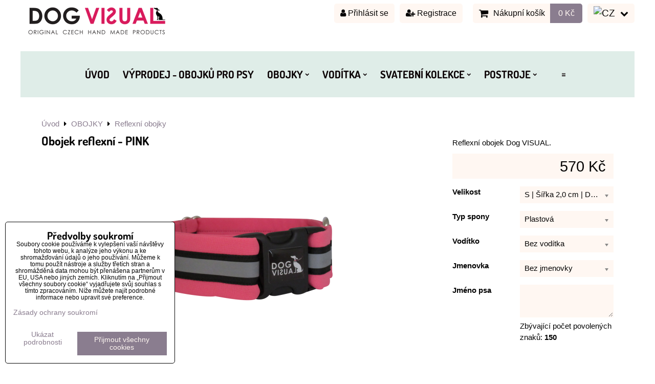

--- FILE ---
content_type: text/html; charset=UTF-8
request_url: https://www.dogvisual.cz/p/733/obojek-reflexni-pink
body_size: 12754
content:
<!DOCTYPE html>
<html data-lang-code="cz" lang="cs" class="no-js" data-lssid="1ee16044d057">
    <head>
        <meta charset="utf-8">
                
        <title>Reflexní obojek pro psa.</title>
                    <meta name="description" content="S reflexním obojkem bude viděn i váš pes.">
         
        <meta http-equiv="X-UA-Compatible" content="IE=edge,chrome=1">
	<meta name="MobileOptimized" content="width">
        <meta name="viewport" content="width=device-width,minimum-scale=1.0">
         
<script data-privacy-group="script">
var FloxSettings = {
'cartItems': {},'cartProducts': {},'cartType': "slider",'loginType': "slider",'regformType': "slider",'langVer': "" 
}; 
 
</script>
<script data-privacy-group="script">
FloxSettings.img_size = { 'min': "50x50",'small': "120x120",'medium': "440x440",'large': "800x800",'max': "1600x1600",'product_antn': "440x440",'product_detail': "800x800" };
</script>
    <template id="privacy_iframe_info">
    <div class="floxIframeBlockedInfo" data-func-text="Funkční" data-analytic-text="Analytické" data-ad-text="Marketingové" data-nosnippet="1">
    <div class="floxIframeBlockedInfo__common">
        <div class="likeH3">Externí obsah je blokován Volbami soukromí</div>
        <p>Přejete si načíst externí obsah?</p>
    </div>
    <div class="floxIframeBlockedInfo__youtube">
        <div class="likeH3">Videa Youtube jsou blokovány Volbami soukromí</div>
        <p>Přejete si načíst Youtube video?</p>
    </div>
    <div class="floxIframeBlockedInfo__buttons">
        <button class="button floxIframeBlockedInfo__once">Povolit jednou</button>
        <button class="button floxIframeBlockedInfo__always" >Povolit a zapamatovat - souhlas s druhem cookie: </button>
    </div>
    <a class="floxIframeBlockedLink__common" href=""><i class="fa fa-external-link"></i> Otevřít obsah v novém okně</a>
    <a class="floxIframeBlockedLink__youtube" href=""><i class="fa fa-external-link"></i> Otevřít video v novém okně</a>
</div>
</template>
<script type="text/javascript" data-privacy-group="script">
FloxSettings.options={},FloxSettings.options.MANDATORY=1,FloxSettings.options.FUNC=2,FloxSettings.options.ANALYTIC=4,FloxSettings.options.AD=8;
FloxSettings.options.fullConsent=3;FloxSettings.options.maxConsent=15;FloxSettings.options.consent=0,localStorage.getItem("floxConsent")&&(FloxSettings.options.consent=parseInt(localStorage.getItem("floxConsent")));FloxSettings.options.sync=1;FloxSettings.google_consent2_options={},FloxSettings.google_consent2_options.AD_DATA=1,FloxSettings.google_consent2_options.AD_PERSON=2;FloxSettings.google_consent2_options.consent = -2;const privacyIsYoutubeUrl=function(e){return e.includes("youtube.com/embed")||e.includes("youtube-nocookie.com/embed")},privacyIsGMapsUrl=function(e){return e.includes("google.com/maps/embed")||/maps\.google\.[a-z]{2,3}\/maps/i.test(e)},privacyGetPrivacyGroup=function(e){var t="";if(e.getAttribute("data-privacy-group")?t=e.getAttribute("data-privacy-group"):e.closest("*[data-privacy-group]")&&(t=e.closest("*[data-privacy-group]").getAttribute("data-privacy-group")),"IFRAME"===e.tagName){let r=e.src||"";privacyIsYoutubeUrl(r)&&(e.setAttribute("data-privacy-group","func"),t="func"),privacyIsGMapsUrl(r)&&(e.setAttribute("data-privacy-group","func"),t="func")}return"regular"===t&&(t="script"),t},privacyBlockScriptNode=function(e){e.type="javascript/blocked";let t=function(r){"javascript/blocked"===e.getAttribute("type")&&r.preventDefault(),e.removeEventListener("beforescriptexecute",t)};e.addEventListener("beforescriptexecute",t)},privacyHandleScriptTag=function(e){let t=privacyGetPrivacyGroup(e);if(t){if("script"===t)return;"mandatory"===t||"func"===t&&FloxSettings.options.consent&FloxSettings.options.FUNC||"analytic"===t&&FloxSettings.options.consent&FloxSettings.options.ANALYTIC||"ad"===t&&FloxSettings.options.consent&FloxSettings.options.AD||privacyBlockScriptNode(e)}else FloxSettings.options.allow_unclassified||privacyBlockScriptNode(e)},privacyShowPlaceholder=function(e){let t=privacyGetPrivacyGroup(e);var r=document.querySelector("#privacy_iframe_info").content.cloneNode(!0),i=r.querySelector(".floxIframeBlockedInfo__always");i.textContent=i.textContent+r.firstElementChild.getAttribute("data-"+t+"-text"),r.firstElementChild.setAttribute("data-"+t,"1"),r.firstElementChild.removeAttribute("data-func-text"),r.firstElementChild.removeAttribute("data-analytic-text"),r.firstElementChild.removeAttribute("data-ad-text");let o=e.parentNode.classList.contains("blockYoutube");if(e.style.height){let a=e.style.height,c=e.style.width;e.setAttribute("data-privacy-style-height",a),r.firstElementChild.style.setProperty("--iframe-h",a),r.firstElementChild.style.setProperty("--iframe-w",c),e.style.height="0"}else if(e.getAttribute("height")){let n=e.getAttribute("height").replace("px",""),l=e.getAttribute("width").replace("px","");e.setAttribute("data-privacy-height",n),n.includes("%")?r.firstElementChild.style.setProperty("--iframe-h",n):r.firstElementChild.style.setProperty("--iframe-h",n+"px"),l.includes("%")?r.firstElementChild.style.setProperty("--iframe-w",l):r.firstElementChild.style.setProperty("--iframe-w",l+"px"),e.setAttribute("height",0)}else if(o&&e.parentNode.style.maxHeight){let s=e.parentNode.style.maxHeight,p=e.parentNode.style.maxWidth;r.firstElementChild.style.setProperty("--iframe-h",s),r.firstElementChild.style.setProperty("--iframe-w",p)}let u=e.getAttribute("data-privacy-src")||"";privacyIsYoutubeUrl(u)?(r.querySelector(".floxIframeBlockedInfo__common").remove(),r.querySelector(".floxIframeBlockedLink__common").remove(),r.querySelector(".floxIframeBlockedLink__youtube").setAttribute("href",u.replace("/embed/","/watch?v="))):u?(r.querySelector(".floxIframeBlockedInfo__youtube").remove(),r.querySelector(".floxIframeBlockedLink__youtube").remove(),r.querySelector(".floxIframeBlockedLink__common").setAttribute("href",u)):(r.querySelector(".floxIframeBlockedInfo__once").remove(),r.querySelector(".floxIframeBlockedInfo__youtube").remove(),r.querySelector(".floxIframeBlockedLink__youtube").remove(),r.querySelector(".floxIframeBlockedLink__common").remove(),r.querySelector(".floxIframeBlockedInfo__always").classList.add("floxIframeBlockedInfo__always--reload")),e.parentNode.insertBefore(r,e.nextSibling),o&&e.parentNode.classList.add("blockYoutube--blocked")},privacyHidePlaceholderIframe=function(e){var t=e.nextElementSibling;if(t&&t.classList.contains("floxIframeBlockedInfo")){let r=e.parentNode.classList.contains("blockYoutube");r&&e.parentNode.classList.remove("blockYoutube--blocked"),e.getAttribute("data-privacy-style-height")?e.style.height=e.getAttribute("data-privacy-style-height"):e.getAttribute("data-privacy-height")?e.setAttribute("height",e.getAttribute("data-privacy-height")):e.classList.contains("invisible")&&e.classList.remove("invisible"),t.remove()}},privacyBlockIframeNode=function(e){var t=e.src||"";""===t&&e.getAttribute("data-src")&&(t=e.getAttribute("data-src")),e.setAttribute("data-privacy-src",t),e.removeAttribute("src"),!e.classList.contains("floxNoPrivacyPlaceholder")&&(!e.style.width||parseInt(e.style.width)>200)&&(!e.getAttribute("width")||parseInt(e.getAttribute("width"))>200)&&(!e.style.height||parseInt(e.style.height)>200)&&(!e.getAttribute("height")||parseInt(e.getAttribute("height"))>200)&&(!e.style.display||"none"!==e.style.display)&&(!e.style.visibility||"hidden"!==e.style.visibility)&&privacyShowPlaceholder(e)},privacyHandleIframeTag=function(e){let t=privacyGetPrivacyGroup(e);if(t){if("script"===t||"mandatory"===t)return;if("func"===t&&FloxSettings.options.consent&FloxSettings.options.FUNC)return;if("analytic"===t&&FloxSettings.options.consent&FloxSettings.options.ANALYTIC||"ad"===t&&FloxSettings.options.consent&FloxSettings.options.AD)return;privacyBlockIframeNode(e)}else{if(FloxSettings.options.allow_unclassified)return;privacyBlockIframeNode(e)}},privacyHandleYoutubeGalleryItem=function(e){if(!(FloxSettings.options.consent&FloxSettings.options.FUNC)){var t=e.closest(".gallery").getAttribute("data-preview-height"),r=e.getElementsByTagName("img")[0],i=r.getAttribute("src").replace(t+"/"+t,"800/800");r.classList.contains("flox-lazy-load")&&(i=r.getAttribute("data-src").replace(t+"/"+t,"800/800")),e.setAttribute("data-href",e.getAttribute("href")),e.setAttribute("href",i),e.classList.replace("ytb","ytbNoConsent")}},privacyBlockPrivacyElementNode=function(e){e.classList.contains("floxPrivacyPlaceholder")?(privacyShowPlaceholder(e),e.classList.add("invisible")):e.style.display="none"},privacyHandlePrivacyElementNodes=function(e){let t=privacyGetPrivacyGroup(e);if(t){if("script"===t||"mandatory"===t)return;if("func"===t&&FloxSettings.options.consent&FloxSettings.options.FUNC)return;if("analytic"===t&&FloxSettings.options.consent&FloxSettings.options.ANALYTIC||"ad"===t&&FloxSettings.options.consent&FloxSettings.options.AD)return;privacyBlockPrivacyElementNode(e)}else{if(FloxSettings.options.allow_unclassified)return;privacyBlockPrivacyElementNode(e)}};function privacyLoadScriptAgain(e){var t=document.getElementsByTagName("head")[0],r=document.createElement("script");r.src=e.getAttribute("src"),t.appendChild(r),e.parentElement.removeChild(e)}function privacyExecuteScriptAgain(e){var t=document.getElementsByTagName("head")[0],r=document.createElement("script");r.textContent=e.textContent,t.appendChild(r),e.parentElement.removeChild(e)}function privacyEnableScripts(){document.querySelectorAll('script[type="javascript/blocked"]').forEach(e=>{let t=privacyGetPrivacyGroup(e);(FloxSettings.options.consent&FloxSettings.options.ANALYTIC&&t.includes("analytic")||FloxSettings.options.consent&FloxSettings.options.AD&&t.includes("ad")||FloxSettings.options.consent&FloxSettings.options.FUNC&&t.includes("func"))&&(e.getAttribute("src")?privacyLoadScriptAgain(e):privacyExecuteScriptAgain(e))})}function privacyEnableIframes(){document.querySelectorAll("iframe[data-privacy-src]").forEach(e=>{let t=privacyGetPrivacyGroup(e);if(!(FloxSettings.options.consent&FloxSettings.options.ANALYTIC&&t.includes("analytic")||FloxSettings.options.consent&FloxSettings.options.AD&&t.includes("ad")||FloxSettings.options.consent&FloxSettings.options.FUNC&&t.includes("func")))return;privacyHidePlaceholderIframe(e);let r=e.getAttribute("data-privacy-src");e.setAttribute("src",r),e.removeAttribute("data-privacy-src")})}function privacyEnableYoutubeGalleryItems(){FloxSettings.options.consent&FloxSettings.options.FUNC&&(document.querySelectorAll(".ytbNoConsent").forEach(e=>{e.setAttribute("href",e.getAttribute("data-href")),e.classList.replace("ytbNoConsent","ytb")}),"function"==typeof initGalleryPlugin&&initGalleryPlugin())}function privacyEnableBlockedContent(e,t){document.querySelectorAll(".floxCaptchaCont").length&&(e&FloxSettings.options.FUNC)!=(t&FloxSettings.options.FUNC)?window.location.reload():(privacyEnableScripts(),privacyEnableIframes(),privacyEnableYoutubeGalleryItems(),"function"==typeof FloxSettings.privacyEnableScriptsCustom&&FloxSettings.privacyEnableScriptsCustom())}
function privacyUpdateConsent(){ if(FloxSettings.sklik&&FloxSettings.sklik.active){var e={rtgId:FloxSettings.sklik.seznam_retargeting_id,consent:FloxSettings.options.consent&&FloxSettings.options.consent&FloxSettings.options.ANALYTIC?1:0};"category"===FloxSettings.sklik.pageType?(e.category=FloxSettings.sklik.category,e.pageType=FloxSettings.sklik.pageType):"offerdetail"===FloxSettings.sklik.pagetype&&(e.itemId=FloxSettings.sklik.itemId,e.pageType=FloxSettings.sklik.pageType),window.rc&&window.rc.retargetingHit&&window.rc.retargetingHit(e)}"function"==typeof loadCartFromLS&&"function"==typeof saveCartToLS&&(loadCartFromLS(),saveCartToLS());}
const observer=new MutationObserver(e=>{e.forEach(({addedNodes:e})=>{e.forEach(e=>{if(FloxSettings.options.consent!==FloxSettings.options.maxConsent){if(1===e.nodeType&&"SCRIPT"===e.tagName)return privacyHandleScriptTag(e);if(1===e.nodeType&&"IFRAME"===e.tagName)return privacyHandleIframeTag(e);if(1===e.nodeType&&"A"===e.tagName&&e.classList.contains("ytb"))return privacyHandleYoutubeGalleryItem(e);if(1===e.nodeType&&"SCRIPT"!==e.tagName&&"IFRAME"!==e.tagName&&e.classList.contains("floxPrivacyElement"))return privacyHandlePrivacyElementNodes(e)}1===e.nodeType&&(e.classList.contains("mainPrivacyModal")||e.classList.contains("mainPrivacyBar"))&&(FloxSettings.options.consent>0&&!FloxSettings.options.forceShow&&-1!==FloxSettings.google_consent2_options.consent?e.style.display="none":FloxSettings.options.consent>0&&-1===FloxSettings.google_consent2_options.consent?e.classList.add("hideBWConsentOptions"):-1!==FloxSettings.google_consent2_options.consent&&e.classList.add("hideGC2ConsentOptions"))})})});observer.observe(document.documentElement,{childList:!0,subtree:!0}),document.addEventListener("DOMContentLoaded",function(){observer.disconnect()});const createElementBackup=document.createElement;document.createElement=function(...e){if("script"!==e[0].toLowerCase())return createElementBackup.bind(document)(...e);let n=createElementBackup.bind(document)(...e);return n.setAttribute("data-privacy-group","script"),n};
</script>

<meta name="referrer" content="no-referrer-when-downgrade">


<link rel="canonical" href="https://www.dogvisual.cz/p/733/obojek-reflexni-pink">
    

<meta property="og:title" content="Reflexní obojek pro psa.">

<meta property="og:url" content="https://www.dogvisual.cz/p/733/obojek-reflexni-pink">
<meta property="og:description" content="S reflexním obojkem bude viděn i váš pes.">

<meta name="twitter:card" content="summary_large_image">
<meta name="twitter:title" content="Reflexní obojek pro psa.">
<meta name="twitter:description" content="S reflexním obojkem bude viděn i váš pes.">

    <meta property="og:locale" content="cs_CZ">

        <meta property="og:type" content="product">
    <meta property="og:image" content="https://www.dogvisual.cz/resize/e/1200/630/files/imported/images/reflexn-c3-ad/281.png">  
    <meta name="twitter:image" content="https://www.dogvisual.cz/resize/e/1200/630/files/imported/images/reflexn-c3-ad/281.png">
    <link href="https://www.dogvisual.cz/resize/e/440/440/files/imported/images/reflexn-c3-ad/281.png" rel="previewimage">
<script data-privacy-group="script" type="application/ld+json">
{
    "@context": "https://schema.org",
    "@type": "WebPage",
    "name": "Reflexní obojek pro psa.",
    "description": "S reflexním obojkem bude viděn i váš pes.",
    "image": "https://www.dogvisual.cz/resize/e/440/440/files/imported/images/reflexn-c3-ad/281.png"}
</script>

<link rel="dns-prefetch" href="https://www.byznysweb.cz">
<link rel="preconnect" href="https://www.byznysweb.cz/" crossorigin>
<style type="text/css">
    

@font-face {
  font-family: 'Dosis';
  font-style: normal;
  font-display: swap;
  font-weight: 400;
  src: local(''),
       url('https://www.byznysweb.cz/templates/bw-fonts/dosis-v27-latin-ext_latin-regular.woff2') format('woff2'),
       url('https://www.byznysweb.cz/templates/bw-fonts/dosis-v27-latin-ext_latin-regular.woff') format('woff');
}
/* dosis-700 - latin-ext_latin */
@font-face {
  font-family: 'Dosis';
  font-style: normal;
  font-weight: 700;
  src: local(''),
       url('https://www.byznysweb.cz/templates/bw-fonts/dosis-v27-latin-ext_latin-700.woff2') format('woff2'), /* Chrome 26+, Opera 23+, Firefox 39+ */
       url('https://www.byznysweb.cz/templates/bw-fonts/dosis-v27-latin-ext_latin-700.woff') format('woff'); /* Chrome 6+, Firefox 3.6+, IE 9+, Safari 5.1+ */
}

</style>

<link rel="preload" href="/erp-templates/skins/flat/universal/fonts/fontawesome-webfont.woff2" as="font" type="font/woff2" crossorigin>
<link href="/erp-templates/260119150607/universal.css" rel="stylesheet" type="text/css" media="all">  



<link href="/templates/css/list1.css" rel="stylesheet" type="text/css" media="all">
<link href="/templates/css/gallery1.css" rel="stylesheet" type="text/css" media="all">

<script data-privacy-group="mandatory">
    FloxSettings.trackerData = {
                    'cartIds': []
            };
    </script> 
    <link rel="shortcut icon" href="/files/heureka-import/vladka/13246056-10204779412764202-1550702919-n.png.jpg">
    <link rel="icon" href="/files/heureka-import/vladka/13246056-10204779412764202-1550702919-n.png.jpg?refresh" type="image/x-icon">

</head>
<body class="">    
    
    <noscript class="noprint">
        <div id="noscript">
            Javascript není prohlížečem podporován nebo je vypnutý. Pro zobrazení stránky tak, jak byla zamýšlena, použijte prohlížeč s podporou JavaScriptu.
            <br>Pomoc: <a href="https://www.enable-javascript.com/" target="_blank">Enable-Javascript.com</a>.
        </div> 
    </noscript>
        
    
    <div class="oCont remodal-bg">
                        <header class="logo_bar_bottom noprint">
                <div class="header-grid header-grid--2 header-grid--header_all_1200">
    
    

    <div id="hg-logo-top-content" class="header-grid__logo-cont">
        
        <div id="logo">
    <a id="img-logo" href="/"><img src="/templates/260119150607/sys_logo.png" alt="Logo"></a>    </div>
        
        
            <div id="hg-top-content" class="top-content">   
        <div id="hg-account" class="top-content__item top-content__item--left">
                        <div class="hover-button hover-button--mobile-only hover-button--content-width-auto">    
        <span class="hover-button__button hover-button__style">
            <i class="fa fa-user-circle-o hover-button__icon"></i>
            <span class="hover-button__icon-text">Panel uživatele</span>
        </span>
        <div class="hover-button__content hover-button__content--left">
            <ul class="hover-button__content-list">
                                    <li><a class="hover-button__style sliderLoginActivator" href="/e/login"><i class="fa fa-user"></i> Přihlásit se</a></li> 
                                                    <li><a class="hover-button__style sliderRegisterActivator" href="/e/account/register"><i class="fa fa-user-plus"></i> Registrace</a></li>
                            </ul>
        </div>
        <span class="hover-button__overlay"></span>        
    </div>
    

        </div>
        <div id="hg-search" class="top-content__item">
            
        </div>
        <div id="hg-cart" class="top-content__item">
                     
            <div class="hover-button hover-button--no-content hover-button--cart"> 
    <a href="/e/cart/index" class="hover-button__button hover-button__style sliderCartActivator">
        <i class="fa fa-shopping-cart hover-button__icon"></i>
        <span class="hover-button__icon-text smallCartTitleText">Nákupní košík</span>
        <span class="hover-button__icon-text hover-button__icon-styled-text smallCartTitleText smallCartPrice" data-pieces="0">0 Kč</span>
    </a>
</div>
                
        </div>
        <div id="hg-langs" class="top-content__item">
                
    <div class="hover-button hover-button--content-width-auto">
    <span class="hover-button__button hover-button__style">
        <img class="hover-button__icon" src="/erp/images/flags/flat/24/CZ.png" alt="CZ">
        <i class="fa fa-chevron-down hover-button__chevron"></i>
    </span>
    <div class="hover-button__content hover-button__content--right">
                    <a class="hover-button__flag flag-cz hover-button__flag--curent" href="#product-detail">
                <img class="hover-button__flag-img" src="/erp/images/flags/flat/24/CZ.png" alt="CZ">
                    
                    <span class="hover-button__flag-title">Czech republic</span>
                            </a>
                    <a class="hover-button__flag flag-sk" href="/sk/p/733/:r">
                <img class="hover-button__flag-img" src="/erp/images/flags/flat/24/SK.png" alt="SK">
                    
                    <span class="hover-button__flag-title">Slovakia</span>
                            </a>
                    <a class="hover-button__flag flag-de" href="https://www.dogvisual.eu/p/733/:r">
                <img class="hover-button__flag-img" src="/erp/images/flags/flat/24/DE.png" alt="DE">
                    
                    <span class="hover-button__flag-title">Germany</span>
                            </a>
          
    </div>
    <span class="hover-button__overlay"></span>    
</div>

        </div>
    </div>

    </div>
    
    
    <div id="hg-menu" class="header-menu header-menu--center">
            <nav id="main-menu">
        <div class="menuCont clear">
                                    <div class="productsMenuCont menuCont invisible">
                        <span class="button menuButton"><i class="fa fa-bars"></i> Produkty</span>
                             
                            
                
            <ul class="dropside">
                    <li class="menuItem">
                <a class="menuLink" href="/c/cenove-bomby"
                   >
                                            
                        VÝPRODEJ - OBOJKŮ PRO PSY
                                        </a>
                            </li>
                    <li class="menuItem ancestor submenuActive">
                <a class="menuLink select needsclick" href="/c/obojky"
                   >
                                            
                        OBOJKY
                        <i class="menuChevron fa fa-chevron-right"></i>                </a>
                                                                 
                            
                
            <ul class="submenu level1">
                    <li class="menuItem">
                <a class="menuLink" href="/c/obojky/duhova-kolekce"
                   >
                                            
                        DUHOVÁ KOLEKCE
                                        </a>
                            </li>
                    <li class="menuItem submenuActive">
                <a class="menuLink select" href="/c/obojky/reflexni-obojky"
                   >
                                            
                        Reflexní obojky
                                        </a>
                            </li>
                    <li class="menuItem">
                <a class="menuLink" href="/c/obojky/jednobarevne-obojky"
                   >
                                            
                        Jednobarevné obojky
                                        </a>
                            </li>
                    <li class="menuItem">
                <a class="menuLink" href="/c/obojky/softshellove-obojky"
                   >
                                            
                        Softshellové obojky
                                        </a>
                            </li>
                </ul>
       
                
                                                </li>
                    <li class="menuItem ancestor">
                <a class="menuLink needsclick" href="/c/voditka"
                   >
                                            
                        VODÍTKA
                        <i class="menuChevron fa fa-chevron-right"></i>                </a>
                                                                 
                            
                
            <ul class="submenu level1">
                    <li class="menuItem ancestor">
                <a class="menuLink needsclick" href="/c/voditka/softshellova-voditka"
                   >
                                            
                        Softshellová vodítka
                        <i class="menuChevron fa fa-chevron-right"></i>                </a>
                                                                 
                            
                
            <ul class="submenu level2">
                    <li class="menuItem">
                <a class="menuLink" href="/c/voditka/softshellova-voditka/kratke-voditko"
                   >
                                            
                        Krátké vodítko
                                        </a>
                            </li>
                </ul>
       
                
                                                </li>
                </ul>
       
                
                                                </li>
                    <li class="menuItem">
                <a class="menuLink" href="/c/darkove-poukazky"
                   >
                                            
                        DÁRKOVÉ POUKÁZKY
                                        </a>
                            </li>
                    <li class="menuItem">
                <a class="menuLink" href="/c/individualni-kabelkovy-pamlskovnik"
                   >
                                            
                        INDIVIDUÁLNÍ KABELKOVÝ PAMLSKOVNÍK
                                        </a>
                            </li>
                    <li class="menuItem ancestor">
                <a class="menuLink needsclick" href="/c/svatebni-obojky"
                   >
                                            
                        SVATEBNÍ KOLEKCE
                        <i class="menuChevron fa fa-chevron-right"></i>                </a>
                                                                 
                            
                
            <ul class="submenu level1">
                    <li class="menuItem">
                <a class="menuLink" href="/c/svatebni-obojky/svatebni-obojky"
                   >
                                            
                        Svatební obojky
                                        </a>
                            </li>
                    <li class="menuItem">
                <a class="menuLink" href="/c/svatebni-obojky/svatebni-voditka"
                   >
                                            
                        Svatební vodítka
                                        </a>
                            </li>
                </ul>
       
                
                                                </li>
                    <li class="menuItem ancestor">
                <a class="menuLink needsclick" href="/c/postroje"
                   >
                                            
                        POSTROJE
                        <i class="menuChevron fa fa-chevron-right"></i>                </a>
                                                                 
                            
                
            <ul class="submenu level1">
                    <li class="menuItem">
                <a class="menuLink" href="/c/postroje/celosoftshellove-postroje"
                   >
                                            
                        Softshellové postroje
                                        </a>
                            </li>
                </ul>
       
                
                                                </li>
                    <li class="menuItem ancestor">
                <a class="menuLink needsclick" href="/c/doplnky"
                   >
                                            
                        DOPLŇKY
                        <i class="menuChevron fa fa-chevron-right"></i>                </a>
                                                                 
                            
                
            <ul class="submenu level1">
                    <li class="menuItem">
                <a class="menuLink" href="/c/doplnky/kvetinky"
                   >
                                            
                        Květinky
                                        </a>
                            </li>
                    <li class="menuItem">
                <a class="menuLink" href="/c/doplnky/motylci"
                   >
                                            
                        Motýlci
                                        </a>
                            </li>
                    <li class="menuItem">
                <a class="menuLink" href="/c/doplnky/naramky"
                   >
                                            
                        Náramky
                                        </a>
                            </li>
                    <li class="menuItem">
                <a class="menuLink" href="/c/doplnky/identifikacni-znamky"
                   >
                                            
                        Identifikační známky
                                        </a>
                            </li>
                    <li class="menuItem">
                <a class="menuLink" href="/c/doplnky/koberecky-pro-pejsky"
                   >
                                            
                        DEKORATIVNÍ KOBERCE
                                        </a>
                            </li>
                </ul>
       
                
                                                </li>
                    <li class="menuItem">
                <a class="menuLink" href="/c/darky"
                   >
                                            
                        BONUSY
                                        </a>
                            </li>
                </ul>
       

                    </div>
                            <span class="button menuButton"><i class="fa fa-bars"></i> Menu</span>
                                 
                            
                
            <ul class="dropdownFlat menu-popup">
                    <li class="menuItem">
                <a class="menuLink" href="/"
                   >
                                            
                        ÚVOD
                                        </a>
                            </li>
                    <li class="menuItem">
                <a class="menuLink" href="/black-friday"
                   >
                                            
                        VÝPRODEJ - OBOJKŮ PRO PSY
                                        </a>
                            </li>
                    <li class="menuItem ancestor">
                <a class="menuLink needsclick" href="/obojky"
                   >
                                            
                        OBOJKY
                        <i class="menuChevron fa fa-chevron-down"></i>                </a>
                                                                 
                            
                
            <ul class="submenu level1">
                    <li class="menuItem">
                <a class="menuLink" href="/obojky/softshellove-obojky"
                   >
                                            
                         Softshellové obojky 
                                        </a>
                            </li>
                    <li class="menuItem">
                <a class="menuLink" href="/obojky/duhova-kolekce"
                   >
                                            
                        Duhová kolekce
                                        </a>
                            </li>
                    <li class="menuItem">
                <a class="menuLink" href="/obojky/reflexni-obojky"
                   >
                                            
                        Reflexní obojky
                                        </a>
                            </li>
                    <li class="menuItem">
                <a class="menuLink" href="/obojky/jednobarevne-obojky"
                   >
                                            
                        Jednobarevné obojky
                                        </a>
                            </li>
                </ul>
       
                
                                                </li>
                    <li class="menuItem ancestor">
                <a class="menuLink needsclick" href="/voditka"
                   >
                                            
                        VODÍTKA
                        <i class="menuChevron fa fa-chevron-down"></i>                </a>
                                                                 
                            
                
            <ul class="submenu level1">
                    <li class="menuItem ancestor">
                <a class="menuLink needsclick" href="/voditka/softshellova-voditka"
                   >
                                            
                        Softshellová vodítka
                        <i class="menuChevron fa fa-chevron-right"></i>                </a>
                                                                 
                            
                
            <ul class="submenu level2">
                    <li class="menuItem">
                <a class="menuLink" href="/voditka/softshellova-voditka/kratke-voditka"
                   >
                                            
                        Krátké vodítka
                                        </a>
                            </li>
                </ul>
       
                
                                                </li>
                </ul>
       
                
                                                </li>
                    <li class="menuItem ancestor">
                <a class="menuLink needsclick" href="/svatebni-obojky"
                   >
                                            
                        SVATEBNÍ KOLEKCE
                        <i class="menuChevron fa fa-chevron-down"></i>                </a>
                                                                 
                            
                
            <ul class="submenu level1">
                    <li class="menuItem">
                <a class="menuLink" href="/svatebni-obojky/svatebni-obojky"
                   >
                                            
                        Svatební obojky
                                        </a>
                            </li>
                    <li class="menuItem">
                <a class="menuLink" href="/svatebni-obojky/svatebni-voditka"
                   >
                                            
                        Svatební vodítka
                                        </a>
                            </li>
                </ul>
       
                
                                                </li>
                    <li class="menuItem ancestor">
                <a class="menuLink needsclick" href="/postroje"
                   >
                                            
                        POSTROJE
                        <i class="menuChevron fa fa-chevron-down"></i>                </a>
                                                                 
                            
                
            <ul class="submenu level1">
                    <li class="menuItem">
                <a class="menuLink" href="/postroje/softshellove-postroje"
                   >
                                            
                        Softshellové postroje
                                        </a>
                            </li>
                </ul>
       
                
                                                </li>
                    <li class="menuItem">
                <a class="menuLink" href="/darkove-poukazy"
                   >
                                            
                        DÁRKOVÉ POUKAZY
                                        </a>
                            </li>
                    <li class="menuItem ancestor">
                <a class="menuLink needsclick" href="/doplnky"
                   >
                                            
                        DOPLŇKY
                        <i class="menuChevron fa fa-chevron-down"></i>                </a>
                                                                 
                            
                
            <ul class="submenu level1">
                    <li class="menuItem">
                <a class="menuLink" href="/doplnky/kvetinky"
                   >
                                            
                         Květinky
                                        </a>
                            </li>
                    <li class="menuItem">
                <a class="menuLink" href="/doplnky/motylci"
                   >
                                            
                         Motýlci
                                        </a>
                            </li>
                    <li class="menuItem">
                <a class="menuLink" href="/doplnky/naramky"
                   >
                                            
                        Náramky
                                        </a>
                            </li>
                    <li class="menuItem">
                <a class="menuLink" href="/doplnky/identifikacni-znamky"
                   >
                                            
                        Identifikační známky
                                        </a>
                            </li>
                    <li class="menuItem">
                <a class="menuLink" href="/doplnky/mini-kabelky"
                   >
                                            
                        MINI-BELKY
                                        </a>
                            </li>
                    <li class="menuItem">
                <a class="menuLink" href="/doplnky/koberecky-pro-pejsky"
                   >
                                            
                        KOBEREČKY PRO PEJSKY
                                        </a>
                            </li>
                </ul>
       
                
                                                </li>
                    <li class="menuItem ancestor">
                <a class="menuLink needsclick" href="/inspirace"
                   >
                                            
                        INSPIRACE
                        <i class="menuChevron fa fa-chevron-down"></i>                </a>
                                                                 
                            
                
            <ul class="submenu level1">
                    <li class="menuItem">
                <a class="menuLink" href="/inspirace/4-tipy-na-vanocni-darek-pro-vaseho-mazlicka"
                   >
                                            
                        4 tipy na vánoční dárek pro vašeho mazlíčka
                                        </a>
                            </li>
                </ul>
       
                
                                                </li>
                </ul>
       

             
        </div>
    </nav>    

    </div>    
</div>

        </header> 
                                    <div id="main" class="basic"> 
                <div class="iCont clear">
                    <div id="content" class="mainColumn">
        
 
                        

    
<div id="product-detail" class="boxNP" itemscope itemtype="https://schema.org/Product">
    <ul class="breadcrumbs" itemscope itemtype="https://schema.org/BreadcrumbList">
    <li>
        <a href="/">
            <span>Úvod</span>
        </a>         
    </li>
        
        <li itemprop="itemListElement" itemscope itemtype="https://schema.org/ListItem">
            <i class="fa fa-caret-right"></i>
            <a href="/c/obojky" itemprop="item">
                <span itemprop="name">OBOJKY</span>
            </a>
            <meta itemprop="position" content="1">            
        </li>
        
        <li itemprop="itemListElement" itemscope itemtype="https://schema.org/ListItem">
            <i class="fa fa-caret-right"></i>
            <a href="/c/obojky/reflexni-obojky" itemprop="item">
                <span itemprop="name">Reflexní obojky</span>
            </a>
            <meta itemprop="position" content="2">            
        </li>
    </ul>
    <article class="product boxRow">
            <form class="productForm" data-product-id="733" data-lang-id="1" data-currency-id="1" action="/e/cart/add" method="post">                            
    <div class="column2detail clear">
        <div class="detailLeftCol">
                <h1 itemprop="name" class="detailTitle">Obojek reflexní - PINK </h1>
                                <p class="detailImage">
                    <a class="linkImage productGalleryLink" href="/resize/e/1200/1200/files/imported/images/reflexn-c3-ad/281.png" title="Obojek reflexní - PINK " target="_blank">
                        <img id="product-image" src="/resize/e/400/400/files/imported/images/reflexn-c3-ad/281.png" alt="Obojek reflexní - PINK " title="Obojek reflexní - PINK " itemprop="image">
                    </a>          
                    <script type="text/javascript">
                        if(!FloxSettings.floxGallery) { FloxSettings.floxGallery = true; }
                    </script> 
                </p>
								                                    
        </div>
        <div class="detailRightCol">
            
            

                        <div class="detailShort clear">
                    <p itemprop="description">Reflexní obojek Dog VISUAL.</p>
            </div>
               
                        <div class="detailInfo clear detailPriceInfo">
                 
    
<div itemprop="offers" itemscope itemtype="https://schema.org/Offer">
            <link itemprop="itemCondition" href="https://schema.org/OfferItemCondition"
              content="https://schema.org/NewCondition">
                <link itemprop="availability" href="https://schema.org/InStock">
        <meta itemprop="url" content="https://www.dogvisual.cz/p/733/obojek-reflexni-pink">
                            <meta itemprop="priceValidUntil" content="2027-01-21">
            <p class="price" itemprop="price" content="570">
                <span class="priceValueNumber">
        570 Kč    </span>

            <span itemprop="priceCurrency" content="CZK"></span>
        </p>
    </div>
<p class="priceDiscount hasDiscount invisible">
            <span class="tt beforeDiscountValue">570 Kč</span>
            <span>Sleva 
            <span class="discountPercent">0%</span>
        </span>
</p>

    <div class="quantDiscountsCont invisible" data-incr="1" data-main-unit="ks" data-sale-unit="ks">    
        <h3>Množstevní slevy</h3>
        <div class="quantDiscounts">
            <p class="formatkeyCont unitPrice detailQD invisible">
                <span class="QD_text">                
                    <span class="formatkey_number"></span> 
                                            ks
                                        <span class="QD_more"> a víc</span>
                </span>
                <span class="QD_price_cont">
                    <span class="formatkey QD_price"></span>
            /ks</span>
            </p>
         
                                                
            
                </div>
    </div>

            </div>
            
                                <input type="hidden" name="product_id" value="733">
                                    <div class="productVariants boxSimple noprint">
            <p class="productVariantCont">
                                    <label class="productVariant">
                    <span class="productVariantTitle">Velikost</span>
                    <span class="productVariantValues">

                            <select class="productVariantValue selectInput" name="variant[99]" id="variant-99">
                                                                    <option value="410" title="S | Šířka 2,0 cm | Délka  26 - 38 cm"
                                                                                        >S | Šířka 2,0 cm | Délka  26 - 38 cm</option>                                 
                                                                    <option value="412" title="M | Šířka 2.5 cm | Délka 31 - 45 cm"
                                                                                        >M | Šířka 2.5 cm | Délka 31 - 45 cm</option>                                 
                                                                    <option value="413" title="L | Šířka 4,0 cm | Délka  35 - 53 cm"
                                                                                        >L | Šířka 4,0 cm | Délka  35 - 53 cm</option>                                 
                                                                    <option value="414" title="XL | Šířka 5,0 cm | Délka 40 - 62 cm"
                                                                                        >XL | Šířka 5,0 cm | Délka 40 - 62 cm</option>                                 
                                                                    <option value="416" title="Sd | Šířka 2,0 cm | Délka 31 - 45 cm"
                                                                                        >Sd | Šířka 2,0 cm | Délka 31 - 45 cm</option>                                 
                                                                    <option value="417" title="Md | Šířka 2.5 cm | Délka 35 - 53 cm  "
                                                                                        >Md | Šířka 2.5 cm | Délka 35 - 53 cm  </option>                                 
                                                                    <option value="418" title="Ld | Šířka 4,0 cm | Délka 40 - 62 cm"
                                                                                        >Ld | Šířka 4,0 cm | Délka 40 - 62 cm</option>                                 
                                                                    <option value="419" title="XLd | Šířka 5,0 cm | Délka 45 - 72 cm"
                                                                                        >XLd | Šířka 5,0 cm | Délka 45 - 72 cm</option>                                 
                                                            </select>
                    </span>
                </label>
                            </p>
            <p class="productVariantCont">
                                    <label class="productVariant">
                    <span class="productVariantTitle">Typ spony</span>
                    <span class="productVariantValues">

                            <select class="productVariantValue selectInput" name="variant[100]" id="variant-100">
                                                                    <option value="406" title="Plastová"
                                                                                        >Plastová</option>                                 
                                                                    <option value="409" title="Kovová - MATNÁ"
                                                                                        >Kovová - MATNÁ</option>                                 
                                                                    <option value="680" title="Kovová - LESKLÁ"
                                                                                        >Kovová - LESKLÁ</option>                                 
                                                            </select>
                    </span>
                </label>
                            </p>
            <p class="productVariantCont">
                                    <label class="productVariant">
                    <span class="productVariantTitle">Vodítko</span>
                    <span class="productVariantValues">

                            <select class="productVariantValue selectInput" name="variant[101]" id="variant-101">
                                                                    <option value="426" title="Bez vodítka"
                                                                                        >Bez vodítka</option>                                 
                                                                    <option value="411" title="Klasické vodítko S| Šířka 2,0 cm"
                                                                                        >Klasické vodítko S| Šířka 2,0 cm</option>                                 
                                                                    <option value="420" title="Klasické vodítko L | Šířka 2,5 cm"
                                                                                        >Klasické vodítko L | Šířka 2,5 cm</option>                                 
                                                            </select>
                    </span>
                </label>
                            </p>
            <p class="productVariantCont">
                                    <label class="productVariant">
                    <span class="productVariantTitle">Jmenovka</span>
                    <span class="productVariantValues">

                            <select class="productVariantValue selectInput" name="variant[104]" id="variant-104">
                                                                    <option value="425" title="Bez jmenovky"
                                                                                        >Bez jmenovky</option>                                 
                                                                    <option value="424" title="Jmenovka ( + 170 Kč ) Platba předem. Výroba 10 - 14 dnů po uhrazení."
                                                                                        >Jmenovka ( + 170 Kč ) Platba předem. Výroba 10 - 14 dnů po uhrazení.</option>                                 
                                                            </select>
                    </span>
                </label>
                            </p>
            <p class="productVariantCont">
                    <label class="productVariant inputVariant">
                <span class="productVariantTitle">Jméno psa</span>
                <span class="productVariantValues">
                    <textarea value="" maxlength="150" name="variant[102]" id="variant-102" placeholder="" rows="3" class="textareaInput"></textarea>
                    <span class="inputVariantLength cssinvisible">Zbývající počet povolených znaků: <strong class="inputVariantLengthCounter">150</strong></span>                </span>
            </label>
                </p>
     
</div>
                    
                                        
        </div>
    </div>
     
        <div class="productCartContainer">
                    <div class="valErrors"></div>
            <div id="cart-allowed" class="detailInfo noprint">
                    <div class="detailCartInfo">
                                                                      
                            <label>
                                <input name="qty" type="text" class="textInput" value="1">&nbsp;ks&nbsp;
                            </label> 
                            <button type="submit"><i class="fa fa-shopping-cart"></i> Do&nbsp;košíku</button>
                                            </div>    
            </div>
                    
                                <p class="boxSimple invisible" id="warehouse-status-cont">
                Dostupnost:
                <span id="warehouse-status"  
                      >
                     
                        
                                    </span>
                <span id="warehouse-delivery-info" class="invisible" data-title="Objednat nejpozději do: " title="Objednat nejpozději do: ">                
                    <br><i class="fa fa-truck"></i> Doručíme dne: <span id="warehouse-dd"></span>
                </span>
            </p>
                   
    </div>
          
</form>        
      
    <div class="detailLong clear">
        <div class="userHTMLContent productDescritionLong">
        
    <p>Reflexní obojek Dog VISUAL pro větší bezpečnost vašeho psa.</p>
<p>Vodítka mají reflexní pásku 30 cm od karabiny.</p>
</div>                
    </div> 

        </article>
     
    <div class="productSocialButtons clear">
        <div class="bw-share noprint">
	<a class="bw-share__button bw-share__button--fb" href="javascript:floxOpenWindow('https://www.facebook.com/sharer/sharer.php?u=' + document.location,'',661,338)"><i class="fa fa-facebook" aria-hidden="true"></i><span class="sr-only">Facebook</span></a>
	<a class="bw-share__button bw-share__button--tw" href="javascript:floxOpenWindow('https://twitter.com/intent/tweet?original_referer=' + document.location + '&amp;tw_p=tweetbutton&amp;url='+ document.location,'',695,400)"><svg xmlns="http://www.w3.org/2000/svg" width="16" height="14" style="margin: -1px 0 0" shape-rendering="geometricPrecision" text-rendering="geometricPrecision" image-rendering="optimizeQuality" fill-rule="evenodd" clip-rule="evenodd" viewBox="0 0 512 462.799"><path fill="currentColor" fill-rule="nonzero" d="M403.229 0h78.506L310.219 196.04 512 462.799H354.002L230.261 301.007 88.669 462.799h-78.56l183.455-209.683L0 0h161.999l111.856 147.88L403.229 0zm-27.556 415.805h43.505L138.363 44.527h-46.68l283.99 371.278z"/></svg> <span class="sr-only">Twitter</span></a>
	<a class="bw-share__button bw-share__button--bs" href="javascript:floxOpenWindow('https://bsky.app/intent/compose?text='+ document.location,'',695,400)"><svg width="16" height="14" viewBox="0 0 16 14" version="1.1" xmlns="http://www.w3.org/2000/svg" style="fill-rule:evenodd;clip-rule:evenodd;stroke-linejoin:round;stroke-miterlimit:2;"><path d="M3.671,1.321c1.752,1.319 3.637,3.992 4.329,5.427c0.692,-1.435 2.577,-4.108 4.329,-5.427c1.265,-0.952 3.313,-1.688 3.313,0.655c0,0.468 -0.267,3.93 -0.424,4.492c-0.546,1.955 -2.534,2.453 -4.302,2.151c3.091,0.528 3.877,2.275 2.179,4.021c-3.225,3.318 -4.636,-0.832 -4.997,-1.895c-0.067,-0.195 -0.098,-0.287 -0.098,-0.209c-0.001,-0.078 -0.032,0.014 -0.098,0.209c-0.361,1.063 -1.772,5.213 -4.997,1.895c-1.698,-1.746 -0.912,-3.493 2.179,-4.021c-1.768,0.302 -3.756,-0.196 -4.302,-2.151c-0.157,-0.562 -0.424,-4.024 -0.424,-4.492c-0,-2.343 2.048,-1.607 3.313,-0.655l-0,-0Z" style="fill:#fff;fill-rule:nonzero;"/></svg><span class="sr-only">Bluesky</span></a>        
	<a class="bw-share__button bw-share__button--pi" href="javascript:floxOpenWindow('http://pinterest.com/pin/create/button/?url=' + document.location + '&amp;description=' + document.title,'',630,630)"><i class="fa fa-pinterest-p" aria-hidden="true"></i><span class="sr-only">Pinterest</span></a>
	<a class="bw-share__button bw-share__button--ri" href="javascript:floxOpenWindow('https://old.reddit.com/submit?title=' + document.title + '&amp;url=' + document.location + '&amp;type=LINK','',630,630)"><i class="fa fa-reddit-alien" aria-hidden="true"></i><span class="sr-only">Reddit</span></a>        
	<a class="bw-share__button bw-share__button--li" href="javascript:floxOpenWindow('https://www.linkedin.com/shareArticle?mini=true&amp;url=' + document.location + '&amp;title=' + document.title + '&amp;summary=&amp;source=','',630,630)"><i class="fa fa-linkedin" aria-hidden="true"></i><span class="sr-only">LinkedIn</span></a>
	<a class="bw-share__button bw-share__button--wa" href="javascript:floxOpenWindow('https://api.whatsapp.com/send?text=' + document.location,'',661,440)"><i class="fa fa-whatsapp" aria-hidden="true"></i><span class="sr-only">WhatsApp</span></a>
	<a class="bw-share__button bw-share__button--em" href="javascript:void(window.open('mailto:?&amp;subject=' + document.title + '&amp;body=' + document.location))"><i class="fa fa-envelope-o" aria-hidden="true"></i><span class="sr-only">E-mail</span></a>
</div>
    </div>
            <div class="productMoreCategory">
        <h3>Více z kategorie</h3>
        <ul>
                    <li><a href="/c/obojky">OBOJKY</a></li>
                    <li><a href="/c/obojky/reflexni-obojky">Reflexní obojky</a></li>
                </ul>
    </div>
        
    
         
                    
                                                                                                                                                                                                                                                                    


    
</div>


    
</div>
                </div>
            </div>
                            <footer class="clear iCont noprint">
                   
                                                                                        
<div class="iCont">  
                            
        <div class="footerColumn33">                        <div id="box-id-footer_flat_1" class="pagebox">
                                                            <div  id="block-704" class="blockText box blockTextRight">
            <h2>Kontakt</h2>
                                <div class="userHTMLContent">
        
    <p>DogVisual ®</p>
<p>Lucie Kwasnicová<br />Fyzická osoba podnikající dle živnostenského zákona</p>
<p><strong>E-mail:</strong> <a href="mailto:dog-visual@dog-visual.com">dog-visual@dog-visual.com<br /></a><a href="http://dog-visual@dog-visual.com" target="_blank"></a><strong>Telefon:</strong>+420 776 440 464</p>
<p><strong>Sledujte nás na našich sociálních sítích: </strong></p>
<p><strong><a title="Facebook" href="https://www.facebook.com/dogvisual.cz" target="_blank"></a><a title="Instagram Dogvisual" href="https://www.instagram.com/dog_visual/" target="_blank"><img title="" src="/resize/af/120/120/files/loga/social-1834010-640.png" alt="Instagram Dogvisual" /></a><a title="Facebook" href="https://www.facebook.com/dogvisual.cz" target="_blank"><img src="/resize/af/120/120/files/loga/social-1834007-640.png" alt="Facebook" /></a></strong></p>
</div>
                 
</div>

                             
            </div> 
    </div>
    
        <div class="footerColumn33">                        <div id="box-id-footer_flat_2" class="pagebox">
                                                            <div  id="block-734" class="blockText box blockTextRight">
            <h2>Důležité informace</h2>
                                <div class="userHTMLContent">
        
    <p><a title="" href="https://www.dogvisual.cz/obchodni-podminky" target="_blank">Obchodní podmínky<br /></a><a href="https://www.dogvisual.cz/ochrana-osobnich-udaju" target="_blank">Ochrana osobních údajů</a></p>
<p><a href="https://www.dogvisual.cz/ochrana-osobnich-udaju" target="_blank"></a><a title="" href="https://www.dogvisual.cz/reklamacni-rad" target="_blank">Reklamační řád<br /></a><a title="" href="https://www.dogvisual.cz/doprava-a-platba" target="_blank">Doprava a platba</a></p>
<p><a title="" href="https://www.dogvisual.cz/doprava-a-platba" target="_blank"></a><strong><a title="" href="https://www.dogvisual.cz/pece-a-udrzba" target="_blank">Jak pečovat o výrobky Dog VISUAL<br /></a><a href="https://www.dogvisual.cz/inspirace" target="_blank">Inspirace</a></strong></p>
<p> </p>
</div>
                 
</div>

                             
            </div> 
    </div>
    
        <div class="footerColumn33">                        <div id="box-id-footer_flat_3" class="pagebox">
                                                            <div  id="block-1091" class="blockText box blockTextRight">
            <h2>Mohlo by vás zajímat</h2>
                                <div class="userHTMLContent">
        
    <p><a title="" href="https://www.dogvisual.cz/fotogalerie" target="_blank">Naši zákazníci</a></p>
<p><a title="" href="https://www.dogvisual.cz/info-o-vyrobcich" target="_blank">Informace o výrobcích</a></p>
<p> </p>
</div>
                 
</div>

                             
            </div> 
    </div>
    
</div>
	
            </footer>
                <div class="footerUnder noprint">
            <div class="iCont clear">
                <div class="left">
                    <p class="webpage-privacy-links">
    <a href="/e/privacy" class="">Předvolby soukromí</a>
    
    <a href="/e/privacy/declaration" class="privacy_page__declaration-link">Zásady ochrany soukromí</a>
</p>

                    
                </div>
                <div class="right">
                    <div id="bw_logo" data-text="Jednoduchý systém pro vytvoření stránky nebo e-shopu" 
     data-create="Vytvořit stránku" data-created="Vytvořeno systémem"
         data-partner="flox.cz" style="display: inline-block !important;">
</div>
                </div>
            </div>
        </div>
            </div>
                    <div class="mainPrivacyModal mainPrivacyModal--down floxCSSModal">
            <div class="floxCSSModalContent">
                
                <div class="floxCSSModalSimpleContent">
                    <div class="privacy_page" data-nosnippet="1">
    <div class="privacy_page__text">
        <div class="likeH2">Předvolby soukromí</div>
        Soubory cookie používáme k vylepšení vaší návštěvy tohoto webu, k analýze jeho výkonu a ke shromažďování údajů o jeho používání. Můžeme k tomu použít nástroje a služby třetích stran a shromážděná data mohou být přenášena partnerům v EU, USA nebo jiných zemích. Kliknutím na „Přijmout všechny soubory cookie“ vyjadřujete svůj souhlas s tímto zpracováním. Níže můžete najít podrobné informace nebo upravit své preference.
        <p class="privacy_page__declaration-cont"><a href="/e/privacy/declaration" class="privacy_page__declaration-link">Zásady ochrany soukromí</a></p>
    </div>
    <div class="privacy_page__buttons-cont">
        <a href="" class="privacy_page__activate-selected">Ukázat podrobnosti</a>
        <div class="privacy_page__buttons">
            <button id="cookie_mngr_all" class="button">Přijmout všechny cookies</button>
                    </div>
    </div>
    <div class="privacy_page__options privacy_page__options--hide-in-popup">
        
        <div class="floxSwitchCont floxSwitchCont--bw-consent">
            <label class="floxSwitch">
                <input type="hidden" value="1" name="cookie_mngr_mandatory" class="floxSwitchCheck screeninvisible" data-flag="1">
                <span class="floxSwitchChecked"></span>
                <span class="floxSwitchTitle">Povinné <span class="floxSwitchDetailToggle"><i class="fa fa-fw fa-chevron-down"></i></span></span>
            </label>
                        <div class="floxSwitchDetail screeninvisible">Naše webová stránka ukládá data na vašem zařízení (cookies a úložiště prohlížeče), aby bylo možné identifikovat vaši relaci a dosáhnout základní funkčnosti platformy, zážitku z prohlížení a zabezpečení. </div>
                    </div>
        
                
        <div class="floxSwitchCont floxSwitchCont--bw-consent">
            <label class="floxSwitch">
                <input type="checkbox" name="cookie_mngr_func" class="floxSwitchCheck screeninvisible" data-flag="2">
                <span class="floxSwitchControl"></span>
                <span class="floxSwitchTitle">Funkční <span class="floxSwitchDetailToggle"><i class="fa fa-fw fa-chevron-down"></i></span></span>
            </label>
                        <div class="floxSwitchDetail screeninvisible">Můžeme ukládat data na vašem zařízení (soubory cookie a úložiště prohlížeče), abychom mohli poskytovat doplňkové funkce, které zlepšují váš zážitek z prohlížení, ukládat některé vaše preference bez uživatelského účtu nebo bez přihlášení, používat skripty a/nebo zdroje třetích stran, widgety atd.</div>
                    </div>
                
                                <div class="privacy_page__buttons-cont">        
            <div class="privacy_page__buttons privacy_page__button-selected">
                <button id="cookie_mngr_selected" class="button">Přijmout vybrané</button>
            </div>
        </div>
    </div>        
</div> 
                </div>
            </div>
        </div>
                <div class="mainPrivacyDeclarationModal floxCSSModal">
        <div class="floxCSSModalContent">
            <div class="floxCSSModalSimpleContent">

            </div>
            <a href="" class="floxCSSModalClose floxCSSModalCloseX"><i class="fa fa-times"></i> <span class="invisible">Zavřít</span></a>                                                
        </div>
    </div>




<div class="annoyerBarCont"></div>
<div id="slider-overlay" title="Nahrávám"></div>
<div id="slider">
        <div id="slider-login" class="sliderContent">
        <div class="formInput formLogin">
        <form action="/e/login" method="post" data-ajax-url="/e/login/ajax_login" data-action="/e/login/auth/2ette7hljeaoqy0d8588846eow/cz">
        <div class="box boxColored loginbox noprint">    
            <h3>Přihlášení</h3>
            <div class="valErrors boxSimple"></div>
            
            <p class="clear">
                <label class="inputLabel
               labelNewline              ">
    <span class="labelText invisible">
        E-mail:<span class="asterix">*</span>    </span>
            <input class="asd textInput" type="email" name="username" 
               maxlength="255" size="15" 
               value="" placeholder="E-mail *"
                 required="required">
                <span class="toolTip">
        <span class="toolTipText">E-mail</span>
            </span>            
</label>
                <label class="inputLabel
               labelNewline              ">
    <span class="labelText invisible">
        Heslo:<span class="asterix">*</span>    </span>
            <input class="asd textInput" type="password" name="password" 
               maxlength="255" size="15" 
               value="" placeholder="Heslo *"
                 required="required">
        <span class="showPass invisible"><i class="fa fa-fw fa-eye"></i></span>        <span class="toolTip">
        <span class="toolTipText">Heslo</span>
            </span>            
</label>  
            </p>
            
            <p class="boxSimple">
                <button class="submit submitLog" type="submit">Přihlášení</button>
            </p>
        </div>
             <div class="box boxColored loginbox noprint">        
            <ul class="buttons buttonsHeader">
                                <li class="buttonContainer">
                    <a href="/e/login/forgotten_password" class="buttonBasic sliderForgottenPasswordActivator">Zapomenuté heslo</a>
                </li>	
                                                    <li class="buttonContainer">
                        <a href="/e/account/register" class="buttonBasic  sliderRegisterActivator">Zaregistrujte se</a>
                    </li>
                            </ul>
        </div>
                
    </form>
    </div>        
            
    </div>
    <div id="slider-forgotten-password" class="sliderContent">
    </div>
        
        <div id="slider-register" class="sliderContent">
        </div>
    <div id="slider-cart" class="sliderContent sliderNP">
</div>
</div> 
    
     

<div id="fb-root"></div>
   
    
              
    
                            
        
    
    <script src="https://www.byznysweb.cz/erp-templates/43917/ca7b/flatplugins.js" data-privacy-group="script"></script>
    
        
       
                                
                 
    
    
    <script src="https://www.byznysweb.cz/erp-templates/47707/5703/flat.js" data-privacy-group="script"></script>
      
<script type="text/javascript" src="/templates/js/gallery1.js" data-privacy-group="script"></script>
<script type="text/javascript" src="/templates/js/jquery.mobile.custom.min.js" data-privacy-group="script"></script>

 





       
</body>
</html>

--- FILE ---
content_type: text/css;charset=UTF-8
request_url: https://www.dogvisual.cz/templates/css/list1.css
body_size: 590
content:
.productListFGrid {
	display: block;
	display: -webkit-box;
    display: -moz-box;
    display: -ms-flexbox;
    display: -webkit-flex;
    display: flex;
    list-style: none;
    flex-wrap: wrap;
}

.productListFGridItem2 {
	display: inline-block;
    display: -webkit-box;
    display: -moz-box;
    display: -ms-flexbox;
    display: -webkit-flex;
    display: flex;
    flex-direction: column;
    padding: 5px;
    margin: 5px;
    box-sizing: border-box;
    width: 23%;
    width: calc(25% - 10px);
	border: 1px solid #f4f5f6;
	text-align: center;
	transition: .3s;
}
@media only screen and (max-width: 900px) {
	.productListFGridItem2 {
		width: 31%;
		width: calc(33.3% - 10px);
	}
}
@media only screen and (max-width: 660px) {
	.productListFGridItem2 {
		width: 49%;
		width: calc(50% - 10px);
	}
}
@media only screen and (max-width: 440px) {
	.productListFGridItem2 {
		width: 100%;
		width: calc(100%);
	}
}

.productListFGridItem2:hover {
	border-color: #d81b5d;
}

.productListFGridImage2 {
    position: relative;
	margin-bottom: 10px;
}
.productListFGridImage2:after {
	content: " ";
	display: block;
	width: 100%;
	padding-bottom: 100%;
}

.linkImage2 {
    position: absolute;
    top: 0;
    left: 0;
    width: 100%;
    height: 100%;
}

.linkImage2 img {
    max-width: 100%;
    max-height: 100%;
    position: absolute;
    margin: auto;
    top: 0;
    bottom: 0;
    left: 0;
    right: 0;
}

.productListFGridInfo2 {
    position: absolute;
    top: 0;
    left: 0;
}

.productListFGridInfo2 .indicator {
    margin: 0;
    float: left;
    clear: left;
	line-height: 1;
	padding: 6px;
}

.productListFGridInfo2 .indicator:nth-child(n+2) {
    margin-top: 5px;
}

.productListFGridText2 {
	position: relative;
	margin-bottom: 5px;
}

.productListFGridTitle2 {
    font-size: 1rem;
    margin-bottom: 0;
}

.productListFGridTitle2 a {
	display: block;
}

.productListFGridCartInfo2 {
    margin-top: auto;
}

.productListFGridCartInfo2 .price {
    font-size: 1.3rem;
}

.productListFGridCartInfo2 .price span {
    display: none;
}
.productListFGridCartInfo2 .priceDiscount {
	margin-top: 5px;
	font-size: 0.9rem;
}

.productListGridIdentCont2 {
    margin: 0;
    font-weight: bold;
    font-size: .8rem;
}

.productListGridCart2 label {
    display: none !important;
}

.productListGridCart2.noprint {
    margin-top: 3px;
}

--- FILE ---
content_type: application/x-javascript
request_url: https://www.dogvisual.cz/templates/js/gallery1.js
body_size: 739
content:
$.fn.carouselg = function() {
	$(this).after('<div style="display: none;" class="butts"><a class="prevtbut" href="#"><i class="fa fa-angle-left"></i></a><a class="nextbut" href="#"><i class="fa fa-angle-right"></i></a></div>');
	var ell = $(this);
	var numberr;
	var resizeTimer;
	var oldNumber;
	var kolko;
	var kolko1;

	function count(esc, cb) {
		kolko1 = ell.width();
		kolko = ell.find('.galleryItem').width();
		numberr = parseInt(kolko1 / kolko);
		if (esc != 1){
			cb(numberr);
		};
	}

	function wrapItems(numberr) {
		var towrap = ell.children();
		var twrp = towrap.length;
			
			for(var i = 0; i < towrap.length; i+=numberr) {
			  towrap.slice(i, i+numberr).wrapAll("<div class='portfolio-row'></div>");
			}
		$('.portfolio-row').hide(0, function(){$('.portfolio-row:first').show();});
		if(twrp > numberr) {
			ell.next('.butts').show();
		} else {
			ell.next('.butts').hide();
		};
		oldNumber = numberr;
	}


	count(0, wrapItems);

	var nextbut = ell.next().find('.nextbut');
	var	prevbut = ell.next().find('.prevtbut');
	var destroy = ell.next().find('.destroy')

	function nxt() {
		var currentslide = ell.find('.portfolio-row:visible');
		var nextslide = currentslide.next();
		if(nextslide.length == 0) {
			var nextslide = ell.find('.portfolio-row:first');
		};
		currentslide.fadeOut(200, function(){nextslide.fadeIn(200)});
	}

	function prv() {
		var currentslide = ell.find('.portfolio-row:visible');
		var prevslide = currentslide.prev();
		if(prevslide.length == 0) {
			var prevslide = ell.find('.portfolio-row:last');
		};
		currentslide.fadeOut(200, function(){prevslide.fadeIn(200)});
	}

	nextbut.on('click', function(e){
		nxt();
		e.preventDefault();
	});
	ell.on("swipeleft",function(){
		nxt();
	});

	prevbut.on('click', function(e){
		prv();
		e.preventDefault();
	});
	ell.on("swiperight",function(){
		prv();
	});

	function destr(call) {
		ell.find('.portfolio-row').each(function(){$(this).children().unwrap();});
		call(0, wrapItems);
	}
	
	
	$(window).on('resize', function(e) {
		clearTimeout(resizeTimer);
		resizeTimer = setTimeout(function() {
			count(1)
			setTimeout(function(){
				if(numberr != oldNumber){
					destr(count);
					/*ell.find('.portfolio-row').each(function(){$(this).children().unwrap();});
					count(0, wrapItems);*/
				}
			}, 20);
		}, 100);
	});

}

$(function(){
var numberr;
$('.rotatinggallery > .gallery').carouselg();
});